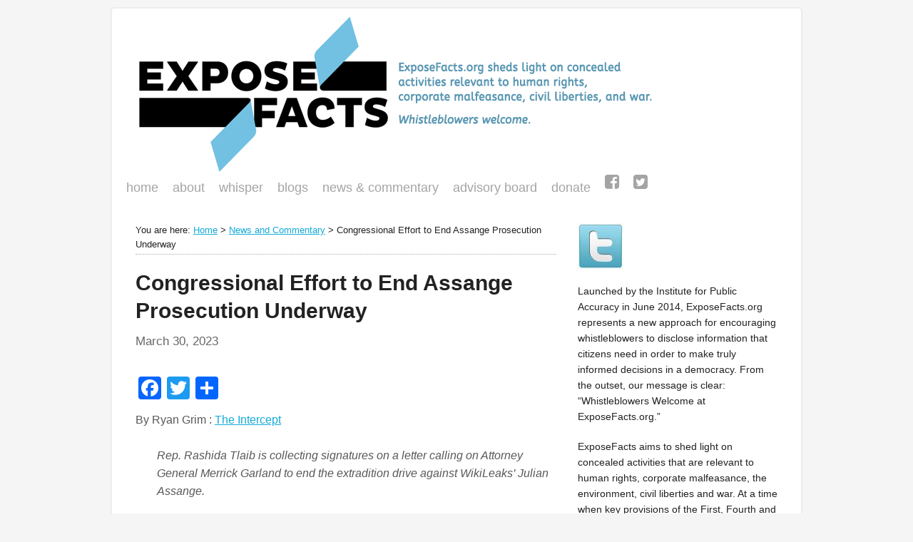

--- FILE ---
content_type: text/html; charset=UTF-8
request_url: https://exposefacts.org/congressional-effort-to-end-assange-prosecution-underway/
body_size: 11526
content:
<!DOCTYPE html PUBLIC "-//W3C//DTD XHTML 1.0 Transitional//EN" "http://www.w3.org/TR/xhtml1/DTD/xhtml1-transitional.dtd">
<html xmlns="http://www.w3.org/1999/xhtml" lang="en-US" xml:lang="en-US">
<head profile="http://gmpg.org/xfn/11">
<meta http-equiv="Content-Type" content="text/html; charset=UTF-8" />
<title>Congressional Effort to End Assange Prosecution Underway</title><meta name="robots" content="noodp,noydir" />
<meta name="viewport" content="width=device-width, initial-scale=1.0"/><link rel="alternate" type="application/rss+xml" title="ExposeFacts &raquo; Feed" href="https://exposefacts.org/feed/" />
<link rel="alternate" type="application/rss+xml" title="ExposeFacts &raquo; Comments Feed" href="https://exposefacts.org/comments/feed/" />
<link rel="canonical" href="https://exposefacts.org/congressional-effort-to-end-assange-prosecution-underway/" />
		<script type="text/javascript">
			window._wpemojiSettings = {"baseUrl":"https:\/\/s.w.org\/images\/core\/emoji\/72x72\/","ext":".png","source":{"concatemoji":"https:\/\/exposefacts.org\/wp-includes\/js\/wp-emoji-release.min.js?ver=4.4.34"}};
			!function(e,n,t){var a;function i(e){var t=n.createElement("canvas"),a=t.getContext&&t.getContext("2d"),i=String.fromCharCode;return!(!a||!a.fillText)&&(a.textBaseline="top",a.font="600 32px Arial","flag"===e?(a.fillText(i(55356,56806,55356,56826),0,0),3e3<t.toDataURL().length):"diversity"===e?(a.fillText(i(55356,57221),0,0),t=a.getImageData(16,16,1,1).data,a.fillText(i(55356,57221,55356,57343),0,0),(t=a.getImageData(16,16,1,1).data)[0],t[1],t[2],t[3],!0):("simple"===e?a.fillText(i(55357,56835),0,0):a.fillText(i(55356,57135),0,0),0!==a.getImageData(16,16,1,1).data[0]))}function o(e){var t=n.createElement("script");t.src=e,t.type="text/javascript",n.getElementsByTagName("head")[0].appendChild(t)}t.supports={simple:i("simple"),flag:i("flag"),unicode8:i("unicode8"),diversity:i("diversity")},t.DOMReady=!1,t.readyCallback=function(){t.DOMReady=!0},t.supports.simple&&t.supports.flag&&t.supports.unicode8&&t.supports.diversity||(a=function(){t.readyCallback()},n.addEventListener?(n.addEventListener("DOMContentLoaded",a,!1),e.addEventListener("load",a,!1)):(e.attachEvent("onload",a),n.attachEvent("onreadystatechange",function(){"complete"===n.readyState&&t.readyCallback()})),(a=t.source||{}).concatemoji?o(a.concatemoji):a.wpemoji&&a.twemoji&&(o(a.twemoji),o(a.wpemoji)))}(window,document,window._wpemojiSettings);
		</script>
		<style type="text/css">
img.wp-smiley,
img.emoji {
	display: inline !important;
	border: none !important;
	box-shadow: none !important;
	height: 1em !important;
	width: 1em !important;
	margin: 0 .07em !important;
	vertical-align: -0.1em !important;
	background: none !important;
	padding: 0 !important;
}
</style>
<link rel='stylesheet' id='otw_grid_manager-css'  href='https://exposefacts.org/wp-content/plugins/widgetize-pages-light/include/otw_components/otw_grid_manager_light/css/otw-grid.css?ver=1.1' type='text/css' media='all' />
<link rel='stylesheet' id='prose-theme-css'  href='https://exposefacts.org/wp-content/themes/prose/style.css?ver=1.5.2' type='text/css' media='all' />
<link rel='stylesheet' id='dashicons-css'  href='https://exposefacts.org/wp-includes/css/dashicons.min.css?ver=4.4.34' type='text/css' media='all' />
<link rel='stylesheet' id='font-awesome-css'  href='https://exposefacts.org/wp-content/plugins/menu-icons/vendor/codeinwp/icon-picker/css/types/font-awesome.min.css?ver=4.7.0' type='text/css' media='all' />
<link rel='stylesheet' id='menu-icons-extra-css'  href='https://exposefacts.org/wp-content/plugins/menu-icons/css/extra.min.css?ver=0.12.9' type='text/css' media='all' />
<link rel='stylesheet' id='prose_settings_stylesheet-css'  href='https://exposefacts.org/wp-content/uploads/prose/settings.css?ver=1420585697' type='text/css' media='all' />
<link rel='stylesheet' id='prose_custom_stylesheet-css'  href='https://exposefacts.org/wp-content/uploads/prose/custom.css?ver=1420585697' type='text/css' media='all' />
<link rel='stylesheet' id='addtoany-css'  href='https://exposefacts.org/wp-content/plugins/add-to-any/addtoany.min.css?ver=1.15' type='text/css' media='all' />
<link rel='stylesheet' id='jetpack_css-css'  href='https://exposefacts.org/wp-content/plugins/jetpack/css/jetpack.css?ver=3.9.10' type='text/css' media='all' />
<script type='text/javascript' src='https://exposefacts.org/wp-includes/js/jquery/jquery.js?ver=1.11.3'></script>
<script type='text/javascript' src='https://exposefacts.org/wp-includes/js/jquery/jquery-migrate.min.js?ver=1.2.1'></script>
<script type='text/javascript' src='https://exposefacts.org/wp-content/plugins/add-to-any/addtoany.min.js?ver=1.1'></script>
<link rel='https://api.w.org/' href='https://exposefacts.org/wp-json/' />
<link rel="EditURI" type="application/rsd+xml" title="RSD" href="https://exposefacts.org/xmlrpc.php?rsd" />
<link rel="alternate" type="application/json+oembed" href="https://exposefacts.org/wp-json/oembed/1.0/embed?url=https%3A%2F%2Fexposefacts.org%2Fcongressional-effort-to-end-assange-prosecution-underway%2F" />
<link rel="alternate" type="text/xml+oembed" href="https://exposefacts.org/wp-json/oembed/1.0/embed?url=https%3A%2F%2Fexposefacts.org%2Fcongressional-effort-to-end-assange-prosecution-underway%2F&#038;format=xml" />

<script data-cfasync="false">
window.a2a_config=window.a2a_config||{};a2a_config.callbacks=[];a2a_config.overlays=[];a2a_config.templates={};
(function(d,s,a,b){a=d.createElement(s);b=d.getElementsByTagName(s)[0];a.async=1;a.src="https://static.addtoany.com/menu/page.js";b.parentNode.insertBefore(a,b);})(document,"script");
</script>
<link rel="apple-touch-icon" sizes="57x57" href="/wp-content/uploads/fbrfg/apple-touch-icon-57x57.png">
<link rel="apple-touch-icon" sizes="60x60" href="/wp-content/uploads/fbrfg/apple-touch-icon-60x60.png">
<link rel="apple-touch-icon" sizes="72x72" href="/wp-content/uploads/fbrfg/apple-touch-icon-72x72.png">
<link rel="apple-touch-icon" sizes="76x76" href="/wp-content/uploads/fbrfg/apple-touch-icon-76x76.png">
<link rel="apple-touch-icon" sizes="114x114" href="/wp-content/uploads/fbrfg/apple-touch-icon-114x114.png">
<link rel="apple-touch-icon" sizes="120x120" href="/wp-content/uploads/fbrfg/apple-touch-icon-120x120.png">
<link rel="apple-touch-icon" sizes="144x144" href="/wp-content/uploads/fbrfg/apple-touch-icon-144x144.png">
<link rel="apple-touch-icon" sizes="152x152" href="/wp-content/uploads/fbrfg/apple-touch-icon-152x152.png">
<link rel="apple-touch-icon" sizes="180x180" href="/wp-content/uploads/fbrfg/apple-touch-icon-180x180.png">
<link rel="icon" type="image/png" href="/wp-content/uploads/fbrfg/favicon-32x32.png" sizes="32x32">
<link rel="icon" type="image/png" href="/wp-content/uploads/fbrfg/android-chrome-192x192.png" sizes="192x192">
<link rel="icon" type="image/png" href="/wp-content/uploads/fbrfg/favicon-96x96.png" sizes="96x96">
<link rel="icon" type="image/png" href="/wp-content/uploads/fbrfg/favicon-16x16.png" sizes="16x16">
<link rel="manifest" href="/wp-content/uploads/fbrfg/manifest.json">
<link rel="shortcut icon" href="/wp-content/uploads/fbrfg/favicon.ico">
<meta name="msapplication-TileColor" content="#da532c">
<meta name="msapplication-TileImage" content="/wp-content/uploads/fbrfg/mstile-144x144.png">
<meta name="msapplication-config" content="/wp-content/uploads/fbrfg/browserconfig.xml">
<meta name="theme-color" content="#ffffff"><style type='text/css'>img#wpstats{display:none}</style><link rel="pingback" href="https://exposefacts.org/xmlrpc.php" />
<link href='https://exposefacts.org/fonts/ABeeZee-Italic.otf' rel='stylesheet' type='text/css'>
<link href='https://exposefacts.org/fonts/ABeeZee-Regular.otf' rel='stylesheet' type='text/css'>
<style type="text/css">#header { background: url(https://exposefacts.org/wp-content/uploads/2014/08/expose-facts-headerv3.png) no-repeat !important; }</style>

<!-- Jetpack Open Graph Tags -->
<meta property="og:type" content="article" />
<meta property="og:title" content="Congressional Effort to End Assange Prosecution Underway" />
<meta property="og:url" content="https://exposefacts.org/congressional-effort-to-end-assange-prosecution-underway/" />
<meta property="og:description" content="By Ryan Grim : The Intercept

Rep. Rashida Tlaib is collecting signatures on a letter calling on Attorney General Merrick Garland to end the extradition drive against WikiLeaks’ Julian Assange." />
<meta property="article:published_time" content="2023-03-30T22:56:47+00:00" />
<meta property="article:modified_time" content="2023-04-03T23:02:15+00:00" />
<meta property="og:site_name" content="ExposeFacts" />
<meta property="og:image" content="https://s0.wp.com/i/blank.jpg" />
<meta property="og:locale" content="en_US" />
<meta name="twitter:card" content="summary" />

<style id="custom-css-css">.post{margin:0 0 20px}body.postid-1145 .post-info{display:none}body.postid-1145 .ef-byline{display:none}.category-special-coverage .post-1145 .post-info{display:none}.category-special-coverage .post-1145 .ef-byline{display:none}.category-special-coverage .post-1145 .entry-title{display:none}.category-blog .post-1145 .post-info{display:none}.category-blog .post-1145 .ef-byline{display:none}.category-blog .post-1145 .entry-title{display:none}.otw-widget-1 .post-1145{display:none}</style>
</head>
<body class="single single-post postid-2113 single-format-standard custom-header header-image header-full-width content-sidebar"><div id="wrap"><div id="header"><div class="wrap"><div id="title-area"><p id="title"><a href="https://exposefacts.org/">ExposeFacts</a></p><p id="description">For Whistleblowers, Journalism and Democracy</p></div></div></div><div id="subnav"><div class="wrap"><ul id="menu-main-exposefacts-menu" class="menu genesis-nav-menu menu-secondary js-superfish"><li id="menu-item-26" class="menu-item menu-item-type-custom menu-item-object-custom menu-item-home menu-item-26"><a href="https://exposefacts.org">Home</a></li>
<li id="menu-item-86" class="menu-item menu-item-type-post_type menu-item-object-page menu-item-86"><a href="https://exposefacts.org/about-exposefacts/">About</a></li>
<li id="menu-item-1175" class="menu-item menu-item-type-custom menu-item-object-custom menu-item-1175"><a href="https://whisper.exposefacts.org/">WHISPeR</a></li>
<li id="menu-item-401" class="menu-item menu-item-type-taxonomy menu-item-object-category menu-item-has-children menu-item-401"><a href="https://exposefacts.org/blog/">Blogs</a>
<ul class="sub-menu">
	<li id="menu-item-1037" class="menu-item menu-item-type-taxonomy menu-item-object-category menu-item-1037"><a title="John Hanrahan&#8217;s blog" href="https://exposefacts.org/blog/right-to-know-john-hanrahan/">Right to Know &#8211; John Hanrahan</a></li>
	<li id="menu-item-225" class="menu-item menu-item-type-taxonomy menu-item-object-category menu-item-225"><a title="Marcy Wheeler reporting for ExposeFacts" href="https://exposefacts.org/blog/right-to-know/">Marcy Wheeler</a></li>
	<li id="menu-item-657" class="menu-item menu-item-type-taxonomy menu-item-object-category menu-item-657"><a href="https://exposefacts.org/blog/analysis/">Analysis</a></li>
	<li id="menu-item-402" class="menu-item menu-item-type-taxonomy menu-item-object-category menu-item-402"><a title="Reporting on the Jeffrey Sterling trial and the CIA&#8217;s Operation Merlin" href="https://exposefacts.org/blog/special-coverage/">Special Coverage</a></li>
</ul>
</li>
<li id="menu-item-1267" class="menu-item menu-item-type-taxonomy menu-item-object-category current-post-ancestor current-menu-parent current-post-parent menu-item-1267"><a href="https://exposefacts.org/news-commentary/">News &#038; Commentary</a></li>
<li id="menu-item-24" class="menu-item menu-item-type-post_type menu-item-object-page menu-item-24"><a href="https://exposefacts.org/advisory-board/">Advisory Board</a></li>
<li id="menu-item-1032" class="menu-item menu-item-type-post_type menu-item-object-page menu-item-has-children menu-item-1032"><a href="https://exposefacts.org/donate/">Donate</a>
<ul class="sub-menu">
	<li id="menu-item-37" class="menu-item menu-item-type-custom menu-item-object-custom menu-item-37"><a href="https://donatenow.networkforgood.org/exposefacts">Donate to ExposeFacts</a></li>
	<li id="menu-item-1033" class="menu-item menu-item-type-custom menu-item-object-custom menu-item-1033"><a href="https://whisper.networkforgood.com/">Donate to WHISPeR</a></li>
</ul>
</li>
<li id="menu-item-1560" class="menu-item menu-item-type-custom menu-item-object-custom menu-item-1560"><a href="https://www.facebook.com/exposefacts/"><i class="_mi fa fa-facebook-square" aria-hidden="true" style="font-size:1.3em;vertical-align:sub;"></i><span class="visuallyhidden">FB</span></a></li>
<li id="menu-item-1561" class="menu-item menu-item-type-custom menu-item-object-custom menu-item-1561"><a href="https://twitter.com/xposefacts"><i class="_mi fa fa-twitter-square" aria-hidden="true" style="font-size:1.3em;vertical-align:sub;"></i><span class="visuallyhidden">TW</span></a></li>
</ul></div></div><div id="inner"><div id="content-sidebar-wrap"><div id="content" class="hfeed"><div class="breadcrumb">You are here:&nbsp;<a href="https://exposefacts.org/"><span>Home</span></a> &gt; <a href="https://exposefacts.org/news-commentary/"><span>News and Commentary</span></a> &gt; Congressional Effort to End Assange Prosecution Underway</div><div class="post-2113 post type-post status-publish format-standard hentry category-news-commentary entry gs-1 gs-odd gs-even gs-featured-content-entry"><h1 class="entry-title">Congressional Effort to End Assange Prosecution Underway</h1> 
<div class="post-info"><span class="date published time" title="2023-03-30T22:56:47+00:00">March 30, 2023</span>  </div><div class="entry-content"><div class="addtoany_share_save_container addtoany_content addtoany_content_top"><div class="a2a_kit a2a_kit_size_32 addtoany_list" data-a2a-url="https://exposefacts.org/congressional-effort-to-end-assange-prosecution-underway/" data-a2a-title="Congressional Effort to End Assange Prosecution Underway"><a class="a2a_button_facebook" href="https://www.addtoany.com/add_to/facebook?linkurl=https%3A%2F%2Fexposefacts.org%2Fcongressional-effort-to-end-assange-prosecution-underway%2F&amp;linkname=Congressional%20Effort%20to%20End%20Assange%20Prosecution%20Underway" title="Facebook" rel="nofollow noopener" target="_blank"></a><a class="a2a_button_twitter" href="https://www.addtoany.com/add_to/twitter?linkurl=https%3A%2F%2Fexposefacts.org%2Fcongressional-effort-to-end-assange-prosecution-underway%2F&amp;linkname=Congressional%20Effort%20to%20End%20Assange%20Prosecution%20Underway" title="Twitter" rel="nofollow noopener" target="_blank"></a><a class="a2a_dd addtoany_share_save addtoany_share" href="https://www.addtoany.com/share"></a></div></div><p>By <span data-reactid="159">Ryan Grim</span> : <a href="https://theintercept.com/2023/03/30/julian-assange-congress-rashida-tlaib/" target="_blank">The Intercept</a></p>
<p style="padding-left: 30px;" data-reactid="147"><em>Rep. Rashida Tlaib is collecting signatures on a letter calling on Attorney General Merrick Garland to end the extradition drive against WikiLeaks’ Julian Assange.</em></p>
<div data-reactid="184">
<p><u>Rep. Rashida Tlaib,</u> D-Mich., is circulating a letter among her House colleagues that calls on the Department of Justice to drop charges against Julian Assange and end its effort to extradite him from his detention in Belmarsh prison in the United Kingdom.</p>
<p>The letter, a copy of which was obtained by The Intercept, is still in the signature-gathering phase and has yet to be sent to Attorney General Merrick Garland.</p>
<p>The Justice Department has charged Assange, the publisher of WikiLeaks, <a href="https://www.youtube.com/watch?v=Zt6ig5mMepk">for publishing classified information</a>. The Obama administration had previously decided not to prosecute Assange, concerned with what was dubbed internally as the “New York Times problem.” The Times had partnered with Assange when it came to publishing classified information and itself routinely publishes classified information. Publishing classified information is a violation of the Espionage Act, though it has never been challenged in the Supreme Court, and constitutional experts broadly consider that element of the law to be <a href="https://theintercept.com/2019/06/04/the-prosecution-of-julian-assange-is-an-attack-on-our-freedom-of-speech/">unconstitutional</a>.</p>
<p>“The Espionage Act, as it’s written, has always been applicable to such a broad range of discussion of important matters, many of which have been wrongly kept secret for a long time, that it should be regarded as unconstitutional,” <a href="https://theintercept.com/2021/03/26/deconstructed-ellsberg-biden-whistleblowers/">explained Daniel Ellsberg</a>, the famed civil liberties advocate who leaked the Pentagon Papers.</p>
<p>The Obama administration could not find a way to charge Assange without also implicating standard journalistic practices. The Trump administration, <a href="https://theintercept.com/2022/08/16/trump-espionage-act-classified-documents/">unburdened by such concerns around press freedom</a>, pushed ahead with the indictment and extradition request. The Biden administration, driven by the zealous <a href="https://theintercept.com/2021/07/17/julian-assange-extradition-gordon-kromberg/">prosecutor Gordon Kromberg</a>, has aggressively pursued Trump’s prosecution. Assange won a reprieve from extradition in a lower British court but lost at the High Court. He is appealing there as well <a href="https://www.reuters.com/world/julian-assange-appeals-european-court-over-us-extradition-2022-12-02/">as to the European Court of Human Rights</a>. Assange’s brother, Gabriel Shipton, who has been campaigning globally for his release, said that Assange’s mental and physical health have deteriorated in the face of the conditions he faces at Belmarsh.</p>
<p>Tlaib, in working to build support, urged her colleagues to <a href="https://theintercept.com/2019/04/11/the-u-s-governments-indictment-of-julian-assange-poses-grave-threats-to-press-freedoms/">put their differences with Assange the individual aside</a> and defend the principle of the free press, enshrined in the Constitution. “I know many of us have very strong feelings about Mr. Assange, but what we think of him and his actions is really besides the point here,” she wrote to her colleagues in early March. “The fact of the matter is that the [way] in which Mr. Assange is being prosecuted under the notoriously undemocratic Espionage Act seriously undermines freedom of the press and the First Amendment.”</p>
<div data-reactid="190">
<p>Tlaib noted that the Times, The Guardian, El País, Le Monde, and Der Spiegel had put out a joint statement condemning the charges, and alluded to the same problem that gave the Obama administration pause. “The prosecution of Mr. Assange, if successful, not only sets a legal precedent whereby journalists or publishers can be prosecuted, but a political one as well,” she wrote. “In the future, the New York Times or Washington Post could be prosecuted when they publish important stories based on classified information. Or, just as dangerous, they may refrain from publishing such stories for fear of prosecution.”</p>
<p>So far, the letter has collected signatures from Democratic Reps. Jamaal Bowman, Ilhan Omar, and Cori Bush. Rep. Ro Khanna said he had yet to see the letter but added that he has previously said Assange should not be prosecuted because the charges are over-broad and a <a href="https://theintercept.com/2020/03/05/espionage-act-amend-wyden-khanna-press-freedom/">threat to press freedom</a>. Rep. Pramila Jayapal is not listed as a signee but<a href="https://twitter.com/ryangrim/status/1636471063927291909"> told a Seattle audience</a> recently she believes the charges should be dropped. A spokesperson for Rep. Alexandria Ocasio-Cortez said that she intends to sign before the letter closes.</p>
<p>Chip Gibbons, policy director for Defending Rights &amp; Dissent, said that the relative silence from Congress on the Assange prosecution has undermined U.S. claims to be defending democracy abroad. “In spite of the rhetoric about opposing authoritarianism and defending democracy and press freedom, we really haven’t seen a comparable outcry from Congress — until now,” said Gibbons, whose organization <a href="https://rightsanddissent.salsalabs.org/assange-congressional-letter/index.html">has launched a petition </a>calling on the Justice Department to drop charges. “Rep. Tlaib’s letter isn’t just a breath of fresh air, it’s extremely important for members of Congress to be raising their voices on this, especially those from the same party of the current administration, at this critical juncture in a case that will determine the future of press freedom in the United States.”</p>
<p>A significant number of Democrats continue to hold a hostile view of Assange, accusing him of publishing material that was purloined by Russian agents from the inbox of Hillary Clinton campaign chair John Podesta. The indictment, however, relates to his publication of government secrets leaked by Chelsea Manning more than a decade ago. “In July 2010, WikiLeaks published approximately 75,000 significant activity reports related to the war in Afghanistan, classified up to the SECRET level, illegally provided to WikiLeaks by Manning,” the indictment reads. “In November 2010, WikiLeaks started publishing redacted versions of U.S. State Department cables, classified up to the SECRET level, illegally provided to WikiLeaks by Manning.”</p>
<p>The U.S. government has made the general claim that Assange’s publication of classified information put sources and allies of the U.S. in harm’s way, though the government has been unable to provide any example of that. Meanwhile, the U.S. government itself has left thousands of Afghan civilians, who collaborated with the U.S., to their fates after the withdrawal from Afghanistan, raising questions about the sincerity of their lamentations over the security of those who work with the U.S.</p>
<p>The word “publish” appears more than two dozen times <a href="https://www.justice.gov/opa/press-release/file/1289641/download">in the superseding indictment </a>of Assange, in which he is accused of “having unauthorized possession of significant activity reports, classified up to the SECRET level [and] publishing them and causing them to be published on the Internet.”</p>
<p>The full letter is below.</p>
<p><em>Dear Colleague:</em></p>
<p><em>I’d like to invite you to join me in writing the Dept. of Justice to call on them to drop the Trump-era charges against Australian publisher Julian Assange. </em></p>
<p><em>I know many of us have very strong feelings about Mr. Assange, but what we think of him and his actions is really besides the point here. The fact of the matter is that the in which Mr. Assange is being prosecuted under the notoriously undemocratic Espionage Act seriously undermines freedom of the press and the First Amendment. </em></p>
<p><em>Defendants charged under the Espionage Act are effectively incapable of defending themselves and often are not allowed access to all the evidence being brought against them, or even to testify to the motivation behind their actions. The information that Mr. Assange worked with major media outlets like the New York Times and the Guardian to publish primarily came from the documents leaked by whistleblower Chelsea Manning. These documents exposed a number of extremely serious government abuses including torture, war crimes, and illegal mass surveillance.</em></p>
<p><em>Mr. Assange’s prosecution marks the first time in US history that the Espionage Act has been used to indict a publisher of truthful information. The prosecution of Mr. Assange, if successful, not only sets a legal precedent whereby journalists or publishers can be prosecuted, but a political one as well. In the future, the New York Times or Washington Post could be prosecuted when they publish important stories based on classified information. Or, just as dangerous, they may refrain from publishing such stories for fear of prosecution.</em></p>
<p><em>The New York Times, The Guardian, El Pais, Le Monde, and Der Spiegel have taken the extraordinary step of publishing a joint statement in opposition to the indictment, warning that it “sets a dangerous precedent, and threatens to undermine America’s First Amendment and the freedom of the press.” They are joined in their opposition to Mr. Assange’s prosecution by groups like the ACLU, Human Rights Watch, Amnesty International, Reporters Without Borders and the Committee to Protect Journalists. Numerous foreign leaders have also expressed their concern and opposition, including Australian PM Albanese, Mexican President AMLO, Brazilian President Lula da Silva, and parliamentarians from numerous countries including the UK, Germany, Brazil, and Australia.</em></p>
<p><em>If you have any questions or would like to sign on to this letter, please contact Rep. Tlaib’s Policy Advisor… Thank you for your partnership in defending the freedom of the press and the First Amendment.</em></p>
<p><em>Sincerely,</em></p>
<p><em>Rashida Tlaib<br />
</em><em>Member of Congress</em></p>
<p>&nbsp;</p>
<p><em>Dear Attorney General Merrick Garland,</em></p>
<p><em>We write you today to call on you to uphold the First Amendment’s protections for the freedom of the press by dropping the criminal charges against Australian publisher Julian Assange and withdrawing the American extradition request currently pending with the British government.</em></p>
<p><em>Press freedom, civil liberty, and human rights groups have been emphatic that the charges against Mr. Assange pose a grave and unprecedented threat to everyday, constitutionally protected journalistic activity, and that a conviction would represent a landmark setback for the First Amendment. Major media outlets are in agreement: The New York Times, The Guardian, El Pais, Le Monde, and Der Spiegel have taken the extraordinary step of publishing a joint statement in opposition to the indictment, warning that it “sets a dangerous precedent, and threatens to undermine America’s First Amendment and the freedom of the press.”</em></p>
<p><em>The ACLU, Amnesty International, Reporters Without Borders, the Committee to Protect Journalists, Defending Rights and Dissent, and Human Rights Watch, among others, have written to you three times to express these concerns. In one such letter they wrote:</em></p>
<p><em>“The indictment of Mr. Assange threatens press freedom because much of the conduct described in the indictment is conduct that journalists engage in routinely—and that they must engage in in order to do the work the public needs them to do. Journalists at major news publications regularly speak with sources, ask for clarification or more documentation, and receive and publish documents the government considers secret. In our view, such a precedent in this case could effectively criminalize these common journalistic practices.”</em></p>
<p><em>The prosecution of Julian Assange for carrying out journalistic activities greatly diminishes America’s credibility as a defender of these values, undermining the United States’ moral standing on the world stage, and effectively granting cover to authoritarian governments who can (and do) point to Assange’s prosecution to reject evidence-based criticisms of their human rights records and as a precedent that justifies the criminalization of reporting on their activities. Leaders of democracies, major international bodies, and parliamentarians around the globe stand opposed to the prosecution of Assange. Former United Nations Special Rapporteur on Torture Nils Melzer and the Council of Europe’s Commissioner for Human Rights Dunja Mijatovic have both opposed the extradition. Australian Prime Minister Anthony Albanese has called on the U.S. government to end its pursuit of Assange. Leaders of nearly every major Latin American nation, including Mexican President Andrés Manuel López Obrador, Brazilian President Luiz Inácio Lula da Silva, and Argentinian President Alberto Fernández have called for the charges to be dropped. Parliamentarians from around the world, including the United Kingdom, Germany, and Australia, have all called for Assange not to be extradited to the U.S.</em></p>
<p><em>This global outcry against the U.S. government’s prosecution of Mr. Assange has highlighted conflicts between America’s stated values of press freedom and its pursuit of Mr. Assange. The Guardian wrote “The US has this week proclaimed itself the beacon of democracy in an increasingly authoritarian world. If Mr. Biden is serious about protecting the ability of the media to hold governments accountable, he should begin by dropping the charges brought against Mr. Assange.” Similarly, the Sydney Morning Herald editorial board stated, “At a time when US President Joe Biden has just held a summit for democracy, it seems contradictory to go to such lengths to win a case that, if it succeeds, will limit freedom of speech.”</em></p>
<p><em>As Attorney General, you have rightly championed freedom of the press and the rule of law in the United States and around the world. Just this past October the Justice Department under your leadership made changes to news media policy guidelines that generally prevent federal prosecutors from using subpoenas or other investigative tools against journalists who possess and publish classified information used in news gathering. We are grateful for these pro-press freedom revisions, and feel strongly that dropping the Justice Department’s indictment against Mr. Assange and halting all efforts to extradite him to the U.S. is in line with these new policies.</em></p>
<p><em>Julian Assange faces 17 charges under the Espionage Act and one charge for conspiracy to commit computer intrusion.  The Espionage Act charges stem from Mr. Assange’s role in publishing information about the U.S. State Department, Guantanamo Bay, and wars in Iraq and Afghanistan. Much of this information was published by mainstream newspapers, such as the New York Times and Washington Post, who often worked with Mr. Assange and WikiLeaks directly in doing so. Based on the legal logic of this indictment, any of those newspapers could be prosecuted for engaging in these reporting activities. In fact, because what Mr. Assange is accused of doing is legally indistinguishable from what papers like the New York Times do, the Obama administration rightfully declined to bring these charges. The Trump Administration, which brought these charges against Assange, was notably less concerned with press freedom.</em></p>
<p><em>The prosecution of Mr. Assange marks the first time in U.S. history that a publisher of truthful information has been indicted under the Espionage Act. The prosecution of Mr. Assange, if successful, not only sets a legal precedent whereby journalists or publishers can be prosecuted, but a political one as well. In the future the New York Times or Washington Post could be prosecuted when they publish important stories based on classified information. Or, just as dangerous for democracy, they may refrain from publishing such stories for fear of prosecution.</em></p>
<p><em>Mr. Assange has been detained on remand in London for more than three years, as he awaits the outcome of extradition proceedings against him. In 2021, a U.K. District Judge ruled against extraditing Mr. Assange to the United States on the grounds that doing so would put him at undue risk of suicide. The U.K.’s High Court overturned that decision after accepting U.S. assurances regarding the prospective treatment Mr. Assange would receive in prison. Neither ruling adequately addresses the threat the charges against Mr. Assange pose to press freedom. The U.S. Department of Justice can halt these harmful proceedings at any moment by simply dropping the charges against Mr. Assange.</em></p>
<p><em>We appreciate your attention to this urgent issue. Every day that the prosecution of Julian Assange continues is another day that our own government needlessly undermines our own moral authority abroad and rolls back the freedom of the press under the First Amendment at home. We urge you to immediately drop these Trump-era charges against Mr. Assange and halt this dangerous prosecution.</em></p>
<p><em>Sincerely,</em><br />
<em>Members of Congress</em></p>
<p><em>CC: British Embassy; Australian Embassy</em></p>
</div>
</div>
<p><a href="https://theintercept.com/2023/03/30/julian-assange-congress-rashida-tlaib/" target="_blank">https://theintercept.com/2023/03/30/julian-assange-congress-rashida-tlaib/</a></p>
 <!--<rdf:RDF xmlns:rdf="http://www.w3.org/1999/02/22-rdf-syntax-ns#"
			xmlns:dc="http://purl.org/dc/elements/1.1/"
			xmlns:trackback="http://madskills.com/public/xml/rss/module/trackback/">
		<rdf:Description rdf:about="https://exposefacts.org/congressional-effort-to-end-assange-prosecution-underway/"
    dc:identifier="https://exposefacts.org/congressional-effort-to-end-assange-prosecution-underway/"
    dc:title="Congressional Effort to End Assange Prosecution Underway"
    trackback:ping="https://exposefacts.org/congressional-effort-to-end-assange-prosecution-underway/trackback/" />
</rdf:RDF>-->
</div></div></div><div id="sidebar" class="sidebar widget-area"><div id="text-2" class="widget widget_text"><div class="widget-wrap">			<div class="textwidget"><p><a href="https://twitter.com/xposefacts" target="_blank"><img class="noborder" src="https://exposefacts.org/wp-content/uploads/2014/06/twitter.jpg" border="0"></a></p>
<p>Launched by the Institute for Public Accuracy in June 2014, ExposeFacts.org represents a new approach for encouraging whistleblowers to disclose information that citizens need in order to make truly informed decisions in a democracy. From the outset, our message is clear: “Whistleblowers Welcome at ExposeFacts.org.”</p>
<p>ExposeFacts aims to shed light on concealed activities that are relevant to human rights, corporate malfeasance, the environment, civil liberties and war. At a time when key provisions of the First, Fourth and Fifth Amendments are under assault, we are standing up for a free press, privacy, transparency and due process as we seek to reveal official information—whether governmental or corporate—that the public has a right to know. <a href="https://exposefacts.org/about-exposefacts/">More information</a></p>
</div>
		</div></div>
</div></div></div></div><div id="footer" class="footer"><div class="wrap"><div class="gototop" align="right"><p><a href="#wrap" rel="nofollow">Return to top of page</a></p></div><div class="creds"><p><strong>Institute for Public Accuracy</strong><br>
1714 Franklin Street #100-133<br>Oakland, CA 94612<br><a href="mailto:info@exposefacts.org">info@exposefacts.org</a> <br> [Please note: not secure communication] <br><br>Site by <a href="http://redkitten.com" target="blank">redkitten.com</a> & <a href="http://nigelparry.net" target="_blank">nigelparry.net</a></p></div></div></div>	<div style="display:none">
	</div>
<script type='text/javascript' src='https://s0.wp.com/wp-content/js/devicepx-jetpack.js?ver=202604'></script>
<script type='text/javascript' src='https://exposefacts.org/wp-includes/js/hoverIntent.min.js?ver=1.8.1'></script>
<script type='text/javascript' src='https://exposefacts.org/wp-content/themes/genesis/lib/js/menu/superfish.min.js?ver=1.7.5'></script>
<script type='text/javascript' src='https://exposefacts.org/wp-content/themes/genesis/lib/js/menu/superfish.args.min.js?ver=2.2.7'></script>
<script type='text/javascript' src='https://exposefacts.org/wp-content/themes/genesis/lib/js/menu/superfish.compat.min.js?ver=2.2.7'></script>
<script type='text/javascript' src='https://exposefacts.org/wp-includes/js/wp-embed.min.js?ver=4.4.34'></script>
<script type='text/javascript' src='https://stats.wp.com/e-202604.js' async defer></script>
<script type='text/javascript'>
	_stq = window._stq || [];
	_stq.push([ 'view', {v:'ext',j:'1:3.9.10',blog:'88305926',post:'2113',tz:'0',srv:'exposefacts.org'} ]);
	_stq.push([ 'clickTrackerInit', '88305926', '2113' ]);
</script>
</body>
</html>


--- FILE ---
content_type: text/css
request_url: https://exposefacts.org/wp-content/themes/prose/style.css?ver=1.5.2
body_size: 4577
content:
/*
	Theme Name: Prose
	Theme URI: http://www.studiopress.com/themes/prose
	Description: Prose is a two or three column child theme created for the Genesis Framework.
	Author: StudioPress
	Author URI: http://www.studiopress.com/
	
	Version: 1.5.2
	
	Template: genesis
	Template Version: 1.8
	
	License: GNU General Public License v2.0 (or later)
	License URI: http://www.opensource.org/licenses/gpl-license.php
*/

/*
 WARNING: DO NOT edit this file under any circumstances.
 Please do all CSS modifications via the Custom Code admin menu.
*/


/* Body
------------------------------------------------------------ */

body,
p,
select,
textarea {
	color: #222;
	font-family: "Palatino Linotype", "Book Antiqua", Palatino, serif;
	font-size: 16px;
	line-height: 1.6;
	margin: 0;
	padding: 0;
	text-decoration: none;
}

body {
	background: #f5f5f5;
	margin: 0 auto;
	width: 970px;
}

li,
ol,
ul {
	margin: 0;
	padding: 0;
}

ol li {
	list-style-type: decimal;
}

::-moz-selection {
	background-color: #333;
	color: #fff;
}

::selection {
	background-color: #333;
	color: #fff;
}


/* Hyperlinks
------------------------------------------------------------ */

a,
a:visited {
	color: #c61a1a;
	text-decoration: underline;
}

a:hover {
	color: #c61a1a;
	text-decoration: none;
}

a img {
	border: none;
}


/* Wrap
------------------------------------------------------------ */

#wrap {
	-moz-border-radius: 10px;
	-webkit-border-radius: 10px;
	background: #fff;
	border: 5px solid #ededed;
	margin: 10px auto;
	overflow: hidden;
	padding: 10px;
	position: relative;
}


/* Header
------------------------------------------------------------ */

#header {
	height: 150px;
	margin: 0 auto;
	width: 100%; 
}

#title-area {
	float: left;
	overflow: hidden;
	padding: 0;
	width: 450px;
}

#title-area #title {
	line-height: 1.6;
	margin: 0;
	padding: 30px 0 0 20px;
}

#title-area #title a,
#title-area #title a:hover {
	color: #222;
	font-family: "Palatino Linotype", "Book Antiqua", Palatino, serif;
	font-size: 36px;
	font-weight: normal;
	text-decoration: none;
}

#title-area #description {
	color: #999;
	font-size: 15px;
	font-weight: normal;
	margin: 0; 
	padding: 0 0 0 20px;
}

#header .widget-area {
	float: right;
	padding: 40px 0 0;
	width: 480px;
}

#header .widget-area p {
	margin: 0;
	padding: 0 0 5px;
}


/* Image Header - Partial Width
------------------------------------------------------------ */

.header-image #title-area,
.header-image #title-area #title,
.header-image #title-area #title a {
	display: block; 
	float: left;
	height: 150px;
	overflow: hidden;
	padding: 0;
	text-indent: -9999px;
	width: 450px;
}

.header-image #title-area #description {
	display: block;
	overflow: hidden;
}


/* Image Header - Full Width
------------------------------------------------------------ */

.header-full-width #title-area,
.header-full-width #title-area #title,
.header-full-width #title-area #title a {
	box-sizing: border-box;
	width: 100%;
}


/* Primary Navigation
------------------------------------------------------------ */

#nav {
	background: #f5f5f5;
	border: 1px solid #ddd;
	box-sizing: border-box;
	clear: both;
	color: #666;
	font-family: "Palatino Linotype", "Book Antiqua", Palatino, serif;
	font-size: 13px;
	margin: 0 auto;
	overflow: hidden;
	text-transform: uppercase;
	width: 100%;
}

#nav .wrap {
	border: 1px solid #fff;
	box-sizing: border-box;
	overflow: hidden;
	width: 100%;
}

#nav ul {
	float: left;
	list-style: none;
	margin: 0;
	padding: 0;
	width: 100%;
}

#nav ul ul {
	border: none;
}

#nav li {
	float: left;
	list-style: none;
}

#nav li a {
	color: #666;
	display: block;
	margin: 0;
	padding: 7px 10px 6px;
	position: relative;
	text-decoration: none;
}

#nav li a:active,
#nav li a:hover,
#nav .current_page_item a,
#nav .current-cat a,
#nav .current-menu-item a {
	background: #444;
	color: #fff;
}

#nav li a .sf-sub-indicator {
	display: block;
	height: 10px;
	overflow: hidden;
	position: absolute;
	right: 5px;
	text-indent: -9999px;
	top: 14px;
	width: 10px;
}

#nav li li a,
#nav li li a:link,
#nav li li a:visited {
	background: #444;
	border-right: 1px solid #fff;
	border-top: 1px solid #fff;
	color: #fff;
	margin: 0;
	padding: 7px 10px 6px;
	position: relative;
	text-transform: none;
	width: 148px; 
}

#nav li li a:active,
#nav li li a:hover {
	background: #444;
	color: #fff;
}

#nav li li a .sf-sub-indicator {
	top: 10px;
}

#nav li ul {
	height: auto;
	left: -999em;
	margin: 0;
	padding: 0;
	position: absolute;
	width: 170px;
	z-index: 9999;
}

#nav li ul a {
	width: 140px;
}

#nav li ul ul {
	margin: -34px 0 0 169px;
}

#nav li:hover ul ul,
#nav li:hover ul ul ul,
#nav li.sfHover ul ul,
#nav li.sfHover ul ul ul {
	left: -999em;
}

#nav li:hover ul,
#nav li li:hover ul,
#nav li li li:hover ul,
#nav li.sfHover ul,
#nav li li.sfHover ul,
#nav li li li.sfHover ul {
	left: auto;
}

#nav li:hover, #nav li.sfHover {
	position: static;
}


/* Primary Navigation Extras
------------------------------------------------------------ */
	
#nav li.right {
	float: right;
	margin: 0;
	padding: 7px 10px 6px;
}

#nav li.right a {
	background: none;
	border: none;
	color: #666;
	display: inline;
	font-weight: normal;
	text-decoration: none;
}

#nav li.right a:hover {
	background: none;
	color: #666;
	text-decoration: underline;
}

#nav li.rss a {
	background: url(images/rss.png) no-repeat left center;
	margin: 0 0 0 10px;
	padding: 3px 0 3px 16px;
}

#nav li.rss a:hover {
	background: url(images/rss.png) no-repeat left center;
}

#nav li.date {
	color: #666;
}

#nav li.search {
	padding: 0 5px 0;
}

#nav li.twitter a {
	background: url(images/twitter-nav.png) no-repeat left center;
	padding: 3px 0 2px 20px;
}

#nav li.twitter a:hover {
	background: url(images/twitter-nav.png) no-repeat left center;
}


/* Secondary Navigation
------------------------------------------------------------ */

#subnav {
	background: #f5f5f5;
	border: 1px solid #ddd;
	box-sizing: border-box;
	clear: both;
	color: #666;
	font-family: "Palatino Linotype", "Book Antiqua", Palatino, serif;
	font-size: 13px;
	margin: 0 auto;
	overflow: hidden;
	text-transform: uppercase;
	width: 100%;
}

#subnav .wrap {
	border: 1px solid #fff;
	box-sizing: border-box;
	overflow: hidden;
	width: 100%;
}

#subnav ul {
	float: left;
	list-style: none;
	margin: 0;
	padding: 0;
	width: 100%;
}

#subnav ul ul {
	border: none;
}

#subnav li {
	float: left;
	list-style: none;
}

#subnav li a {
	color: #666;
	display: block;
	margin: 0;
	padding: 7px 10px 6px;
	position: relative;
	text-decoration: none;
}

#subnav li a:active,
#subnav li a:hover,
#subnav .current_page_item a,
#subnav .current-cat a,
#subnav .current-menu-item {
	background: #444;
	color: #fff;
}

#subnav li a .sf-sub-indicator {
	display: block;
	height: 10px;
	overflow: hidden;
	position: absolute;
	right: 5px;
	text-indent: -9999px;
	top: 11px;
	width: 10px;
}

#subnav li li a,
#subnav li li a:link,
#subnav li li a:visited {
	background: #444;
	border-right: 1px solid #fff;
	border-top: 1px solid #fff;
	color: #fff;
	margin: 0;
	padding: 7px 10px 6px;
	position: relative;
	text-transform: none;
	width: 148px; 
}

#subnav li li a:active,
#subnav li li a:hover {
	background: #444;
	color: #fff;
}

#subnav li li a .sf-sub-indicator {
	top: 10px;
}

#subnav li ul {
	height: auto;
	left: -999em;
	padding: 0;
	position: absolute;
	width: 170px;
	z-index: 9999;
}

#subnav li ul a {
	width: 140px;
}

#subnav li ul ul {
	margin: -34px 0 0 169px;
}

#subnav li:hover ul ul,
#subnav li:hover ul ul ul,
#subnav li.sfHover ul ul,
#subnav li.sfHover ul ul ul {
	left: -999em;
}

#subnav li:hover ul,
#subnav li li:hover ul,
#subnav li li li:hover ul,
#subnav li.sfHover ul,
#subnav li li.sfHover ul,
#subnav li li li.sfHover ul {
	left: auto;
}

#subnav li:hover,
#subnav li.sfHover {
	position: static;
}


/* Inner
------------------------------------------------------------ */

#inner {
	clear: both;
	margin: 20px auto;
	width: 900px;
}


/* Breadcrumb
------------------------------------------------------------ */

.breadcrumb {
	border-bottom: 1px dotted #aaa;
	font-size: 14px;
	margin: 0 0 20px;
	padding: 0 0 3px;
}


/* Taxonomy Description
------------------------------------------------------------ */

.taxonomy-description {
	background: #f5f5f5;
	border: 1px solid #ddd;
	margin: 0 0 30px;
	padding: 10px;
}

#content .taxonomy-description p {
	margin: 0;
	padding: 0;
}


/* Content-Sidebar Wrap
------------------------------------------------------------ */

#content-sidebar-wrap {
	float: left;
	width: 730px;
}

.page-template-landing-php #content-sidebar-wrap {
	margin: 0 auto;
	float: none;
	width: 700px;
}

.content-sidebar #content-sidebar-wrap,
.sidebar-content #content-sidebar-wrap {
	width: 100%;
}

.sidebar-content-sidebar #content-sidebar-wrap,
.sidebar-sidebar-content #content-sidebar-wrap {
	float: right;
}


/* Content
------------------------------------------------------------ */

#content {
	float: left;
	padding: 10px 0 20px;
	width: 420px;
}

.sidebar-content #content,
.sidebar-sidebar-content #content {
	float: right;
}

.content-sidebar #content,
.sidebar-content #content {
	width: 590px;
}

.full-width-content #content {
	border: none;
	width: 900px;
}

.page-template-landing-php #content {
	margin: 0 auto;
	width: 680px;
}

.post {
	margin: 0 0 40px;
	overflow: hidden;
}

.page {
	border: none;
}

.single .post {
	border-bottom: none;
	margin: 0;
}

.page-template-landing-php .page {
	padding: 10px 10px 0;
}

.entry-content {
	overflow: hidden;
}

.entry-content p {
	margin: 0 0 25px;
}

blockquote {
	background: #f5f5f5;
	border: 1px solid #ddd;
	margin: 0 15px 25px;
	overflow: hidden;
	padding: 25px 25px 0;
}

p.notice {
	background: #f5f8fa;
	border: 1px solid #d7e8f0;
	margin: 0 15px 25px;
	padding: 25px;
}

.clear {
	clear: both;
}

.clear-line {
	border-bottom: 1px dotted #aaa;
	clear: both;
	margin: 0 0 25px;
}


/* Column Classes
------------------------------------------------------------ */

.five-sixths,
.four-fifths,
.four-sixths,
.one-fifth,
.one-fourth,
.one-half,
.one-sixth,
.one-third,
.three-fifths,
.three-fourths,
.three-sixths,
.two-fifths,
.two-fourths,
.two-sixths,
.two-thirds {
	float: left;
	margin: 0 0 20px;
	padding-left: 3%;
}

.one-half,
.three-sixths,
.two-fourths {
	width: 48%;
}

.one-third,
.two-sixths {
	width: 31%;
}

.four-sixths,
.two-thirds {
	width: 65%;
}

.one-fourth {
	width: 22.5%;
}

.three-fourths {
	width: 73.5%;
}

.one-fifth {
	width: 17.4%;
}

.two-fifths {
	width: 37.8%;
}

.three-fifths {
	width: 58.2%;
}

.four-fifths {
	width: 78.6%;
}

.one-sixth {
	width: 14%;
}

.five-sixths {
	width: 82%;
}

.first {
	clear: both;
	padding-left: 0;
}


/* Headlines
------------------------------------------------------------ */

h1, h2, h3, h4, h5, h6 {
	font-family: ABeeZee, sans-serif !important;
	font-style: normal;
	font-weight: bold;
	text-transform: none;
	color: #58585b;
line-height: 130%;

}

h1 {
	font-size: 30px;
	margin: 0 0 10px;
}

h2 {
	font-size: 30px;
	margin: 0 0 10px;
}

h2 a,
h2 a:visited {
	color: #14aad5 !important;
	text-decoration: none;
}

h2 a:hover {
	color: #c6eafb !important;
	text-decoration: none;
}

h3 {
	font-size: 24px;
}

h4 {
	font-size: 20px;
}

.widget-area h4 {
	border-bottom: 1px dotted #aaa;
	color: #222;
	font-family: Arial, Helvetica, sans-serif;
	font-size: 16px;
	font-weight: bold;
	margin: 0 0 10px;
	padding: 0 0 3px;
}

h5 {
	font-size: 18px;
}

h6,
.widget-area h2,
.widget-area h2 a {
	font-size: 16px;
}


/* Ordered / Unordered Lists
------------------------------------------------------------ */
	
.entry-content ol,
.entry-content ul {
	margin: 0;
	padding: 0 0 25px;
}

.archive-page ul li,
.entry-content ul li {
	list-style-type: square;
	margin: 0 0 0 30px;
	padding: 0;
}

.entry-content ol li {
	margin: 0 0 0 35px;
}

.archive-page ul ul,
.entry-content ol ol,
.entry-content ul ul {
	padding: 0;
}


/* Post Info
------------------------------------------------------------ */
	
.post-info {
	background: #f5f5f5;
	color: #666;
	font-size: 14px;
	margin: 0 0 20px;
	padding: 5px 10px;
}


/* Post Meta
------------------------------------------------------------ */
	
.post-meta {
	background: #f5f5f5;
	clear: both;
	color: #666;
	font-size: 14px;
	margin: 0 0 10px;
	padding: 5px 10px;
}


/* Author Box
------------------------------------------------------------ */
	
.author-box {
	background: #f5f5f5;
	margin: 0 0 40px;
	overflow: hidden;
	padding: 10px;
}

.author-box p {
	font-size: 14px;
}

.author-box img {
	background: #fff;
	border: 1px solid #ddd;
	float: left;
	margin: 0 10px 0 0;
	padding: 4px;
}


/* After Post
------------------------------------------------------------ */
	
.after-post {
	background: #f5f5f5;
	clear: both;
	margin: 0 0 10px;
	overflow: hidden;
	padding: 10px;
}


/* Sticky Posts
------------------------------------------------------------ */
	
#content .sticky {
	background: #f5f5f5;
	border: 1px solid #ddd;
	margin: 0 0 40px;
	padding: 10px;
}


/* Archive Page
------------------------------------------------------------ */
	
.archive-page {
	float: left;
	padding: 20px 0 0;
	width: 45%;
}


/* Post Icons
------------------------------------------------------------ */

.categories {
	background: url(images/icon-categories.png) no-repeat center left;
	padding: 0 0 0 20px;
}

.post-comments {
	background: url(images/icon-comments.png) no-repeat center left;
	margin: 0 0 0 5px;
	padding: 0 0 0 18px;
}

.tags {
	background: url(images/icon-tags.png) no-repeat center left;
	margin: 0 0 0 5px;
	padding: 0 0 0 18px;
}
	
.time {
	background: url(images/icon-time.png) no-repeat center left;
	padding: 0 0 0 18px;
}


 /* Images
------------------------------------------------------------ */

img {
	height: auto;
	max-width: 100%;
}

.avatar,
.featuredpage img,
.featuredpost img,
.post-image {
	background-color: #f5f5f5;
	border: 1px solid #ddd;
	padding: 4px;
}

.author-box .avatar {
	background-color: #fff;
	float: left;
	margin: 0 10px 0 0;
}

.post-image {
	margin: 0 10px 10px 0;
}

.comment-list li .avatar {
	background-color: #fff;
	float: right;
	margin: 5px 0 0 10px;
}

img.centered,
.aligncenter {
	display: block;
	margin: 0 auto 10px;
}

img.alignnone {
	display: inline;
	margin: 0 0 10px;
}

img.alignleft {
	display: inline;
	margin: 0 15px 10px 0;
}

img.alignright {
	display: inline;
	margin: 0 0 10px 15px;
}

.alignleft {
	float: left;
	margin: 0 15px 10px 0;
}

.alignright {
	float: right;
	margin: 0 0 10px 15px;
}

.wp-caption {
	background: #f5f5f5;
	padding: 10px;
	text-align: center;
}

p.wp-caption-text {
	font-size: 14px;
	margin: 5px 0;
}

.wp-smiley,
.wp-wink {
	border: none;
	float: none;
}

.gallery-caption {
}


/* Post Navigation
------------------------------------------------------------ */

.navigation {
	font-size: 14px;
	overflow: hidden;
	padding: 20px 0 40px;
	width: 100%;
}

#comments .navigation {
	padding: 0;
}

.navigation li {
	display: inline;
}

.navigation li a,
.navigation li.disabled,
.navigation li a:hover,
.navigation li.active a {
	background: #f5f5f5;
	color: #222;
	padding: 5px 8px;
	text-decoration: none;
}

.navigation li a:hover,
.navigation li.active a {
	background: #555;
	color: #fff;
}


/* Primary / Secondary Sidebars
------------------------------------------------------------ */

.sidebar {
	display: inline;
	float: right;
	font-size: 14px;
	padding: 10px 0 0;
	width: 280px;
}

#sidebar-alt {
	float: left;
	width: 140px;
}

.sidebar-content #sidebar,
.sidebar-sidebar-content #sidebar {
	float: left;
}

.content-sidebar-sidebar #sidebar-alt {
	float: right;
}

.sidebar p {
	font-size: inherit;
	margin: 0 0 20px;
}

.sidebar .widget {
	margin: 0 0 40px;
	padding: 0;
}

.sidebar a img {
	margin: 0;
}

.sidebar .social-profiles a img {
	margin: 5px 6px 0;
}

.widget-area ol,
.widget-area ul {
	list-style-type: none;
	margin: 0;
	padding: 0;
}

.widget-area ul li {
	background: url(images/sidebar-list.png) no-repeat top left;
 	border-bottom: 1px dotted #ddd;
	margin: 0 0 5px;
	padding: 0 0 5px 16px;
 	word-wrap: break-word;
}

#footer-widgets .widget-area ul li {
	background: url(images/footer-list.png) no-repeat top left;
}


/* Dropdowns
------------------------------------------------------------ */
	
#cat {
	background: #f5f5f5;
	border: 1px solid #ddd;
	color: #333;
	display: inline;
	font-family: "Palatino Linotype", "Book Antiqua", Palatino, serif;
	font-size: 14px;
	margin: 10px 0 0;
	padding: 3px;
	width: 100%;
}


/* Featured Page / Post
------------------------------------------------------------ */

#sidebar .featuredpage,
#sidebar .featuredpost,
#sidebar-alt .featuredpage,
#sidebar-alt .featuredpost {
	clear: both;
	margin: 0 0 15px;
	padding: 0;
}

#sidebar .featuredpage .page,
#sidebar .featuredpost .post,
#sidebar-alt .featuredpage .page,
#sidebar-alt .featuredpost .post {
	margin: 0;
	padding: 10px 10px 5px;
}


/* User Profile
------------------------------------------------------------ */

#sidebar .user-profile,
#sidebar-alt .user-profile {
	overflow: hidden;
}

#sidebar .user-profile .avatar,
#sidebar-alt .user-profile .avatar {
	background: #f5f5f5;
	border: 1px solid #ddd;
	float: left;
	margin: 0;
	padding: 4px;
}

#sidebar .user-profile .posts_link,
#sidebar-alt .user-profile .posts_link {
	margin: 0;
	padding: 0 0 0 10px;
}


/* Buttons
------------------------------------------------------------ */
	
input[type="button"],
input[type="submit"] {
	background: #444;
	border: none;
	color: #fff;
	cursor: pointer;
	font-family: "Palatino Linotype", "Book Antiqua", Palatino, serif;
	font-size: 14px;
	font-weight: normal;
	margin: 0;
	padding: 7px 7px 6px;
	text-decoration: none;
	text-transform: uppercase;
}


input:hover[type="button"],
input:hover[type="submit"] {
	background: #222;
	border: none;
}


/* Search Form
------------------------------------------------------------ */

.searchform {
	margin: 0;
}

#header .searchform {
	float: right;
	padding: 40px 0 0;
}

.s {
	background: #fff;
	border: 1px solid #ddd;
	color: #666;
	font-size: 14px;
	margin: 5px -7px 0 0;
	padding: 5px 7px;
	width: 190px;
}

#footer-widgets .s,
#nav .s {
	background: #fff !important;
}


/* eNews and Update Widget
------------------------------------------------------------ */

.enews #subbox {
	background: #f5f5f5;
	border: 1px solid #ddd;
	color: #666;
	font-family: "Palatino Linotype", "Book Antiqua", Palatino, serif;
	font-size: 14px;
	margin: 5px -7px 0 0;
	padding: 5px 7px;
	width: 190px;
}

.after-post .enews #subbox {
	background: #fff;
}

#sidebar .enews p {
	margin: 0 0 10px;
}

	
/* Latest Tweets Widget
------------------------------------------------------------ */

.latest-tweets {
	margin: 10px 0 0;
	padding: 0;
}


/* Calendar Widget
------------------------------------------------------------ */

#wp-calendar {
	width: 100%;
}

#wp-calendar caption {
	font-size: 12px;
	font-style: italic;
	padding: 2px 5px 0 0;
	text-align: right;
}

#wp-calendar thead {
	background-color: #f5f5f5;
	font-weight: bold;
	margin: 10px 0 0;
}

#wp-calendar td {
	background-color: #f5f5f5;
	padding: 2px;
	text-align: center;
}

	
/* Footer Widgets
------------------------------------------------------------ */
	
#footer-widgets {
	background: #f5f5f5;
	border: 1px solid #ddd;
	box-sizing: border-box;
	clear: both;
	color: #222;
	font-size: 14px;
	margin: 0 auto;
	overflow: hidden;
	padding: 0;
	width: 100%;
}

#footer-widgets .wrap {
	border: 1px solid #fff;
	overflow: hidden;
	padding: 20px 19px 0;
}

#footer-widgets .widget {
	background: none;
	border: none;
	margin: 0 0 20px;
}

#footer-widgets h4 {
	border-bottom: 1px dotted #aaa;
	color: #333;
	font-family: Arial, Helvetica, sans-serif;
	font-size: 16px;
	font-weight: bold;
	margin: 0 0 5px;
	padding: 0 0 3px;
}

#footer-widgets p {
	font-size: inherit;
	margin: 0 0 20px;
}

#footer-widgets a,
#footer-widgets a:visited {
	color: #222;
	text-decoration: none;
}

#footer-widgets a:hover {
	color: #222;
	text-decoration: underline;
}

.footer-widgets-1 {
	float: left;
	margin: 0 20px 0 0;
	width: 285px;
}

.footer-widgets-2 {
	float: left;
	margin: 0;
	width: 290px;
}

.footer-widgets-3 {
	float: right;
	margin: 0;
	width: 285px;
}


/* Footer
------------------------------------------------------------ */

#footer {
	clear: both; 
	font-size: 14px;
	margin: 0 auto;
	overflow: hidden;
	padding: 10px 0 20px;
	width: 100%;
}

#footer p {
	color: inherit;
	font-size: inherit;
}

#footer a,
#footer a:visited {
	color: #222;
	text-decoration: none;
}

#footer a:hover {
	color: #222;
	text-decoration: underline;
}

#footer .gototop {
	float: left;
	padding: 0 0 0 10px;
	width: 200px;
}

#footer .creds {
	float: right;
	padding: 0 10px 0 0;
	text-align: right;
	width: 735px;
}


/* Comments
------------------------------------------------------------ */

#comments,
#respond {
	margin: 0 0 15px;
	overflow: hidden;
}

#author,
#comment,
#email,
#url {
	font-size: 14px;
	margin: 10px 5px 0 0;
	padding: 5px;
	width: 250px;
}

#comment {
	font-size: 14px;
	height: 150px;
	margin: 10px 0;
	width: 98%;
}

.ping-list {
	margin: 0 0 40px;
}

.comment-list ol,
.ping-list ol {
	padding: 10px;
}

.comment-list li,
.ping-list li {
	list-style-type: none;
	margin: 15px 0 5px;
	padding: 10px 15px;
}

.comment-list li ul li {
	list-style-type: none;
	margin-right: -16px;
}

.comment-content p {
	font-size: 14px;
	margin: 0 0 20px;
}

.comment-list cite,
.ping-list cite {
	font-style: normal;
}

.commentmetadata {
	font-size: 12px;
	margin: 0 0 5px;
}

.reply {
	font-size: 14px;
	font-weight: 300;
}

.nocomments {
	text-align: center;
}

#comments .navigation {
	display: block;
}

.bypostauthor {
}

.thread-alt,
.thread-even {
	background-color: #f5f5f5;
}

.alt,
.depth-1,
.even {
	border: 1px solid #ddd;
}

	
/* Gravity Forms
------------------------------------------------------------ */

.gform_wrapper input,
.gform_wrapper select,
.gform_wrapper textarea {
	background: #f5f5f5;
	border: 1px solid #ddd;
	color: #222 !important;
	font-family: "Palatino Linotype", "Book Antiqua", Palatino, serif !important;
	font-size: 14px !important;
	padding: 4px 5px !important;
}

.gform_footer input.button {
	border: none;
	color: #fff !important;
}

.gform_wrapper .ginput_complex label {
	font-size: 12px !important;
}

.gform_wrapper li, .gform_wrapper form li {
	background: none !important;
	margin: 0 0 10px !important;
}

.gform_wrapper .gform_footer {
	border: none !important;
}


/* Responsive Design
------------------------------------------------------------ */

@media only screen and (max-width: 960px) {

	body,
	.content-sidebar-sidebar #content,
	.content-sidebar #content,
	.footer-widgets-1,
	.footer-widgets-2,
	.footer-widgets-3,
	.full-width-content #content,
	.page-template-landing-php #content,
	.page-template-landing-php #content-sidebar-wrap,
	.sidebar-content #content,
	.sidebar-content-sidebar #content,
	.sidebar-sidebar-content #content,
	#content-sidebar-wrap,
	#footer,
	#footer .creds,
	#footer .gototop,
	#footer-widgets,
	#header,
	#nav,
	#sidebar,
	#sidebar-alt,
	#subnav {
		width: 100%;
	}

	#header {
		padding: 10px 0;
	}

	#header .widget-area,
	#title-area {
		width: 100% !important;
	}

	#title-area #description,
	#title-area #title {
		padding: 0 !important;
	}
	
	#title-area #title {
		line-height: 1.0;
		margin: 0 0 10px;
	}
	
	#header .widget-area {
		padding: 10px 0 0 !important;
	}

	#wrap {
		border: none !important;
		margin: 0 !important;
		width: auto;
	}

	#inner {
		padding: 10px;
		width: auto;
	}

	#description,
	#footer .creds,
	#footer .gototop,
	#title,
	#title-area {
		float: none;
		padding: 0;
		text-align: center;
	}

	#header .searchform {
		float: none;
		margin: 0 0 20px;
		padding: 0;
		text-align: center;
	}

	#nav li.right {
		display: none;
	}

	.enews #subbox,
	.s {
		width: 60%;
	}

	#footer p {
		padding: 0 10px;
	}

}

--- FILE ---
content_type: text/css
request_url: https://exposefacts.org/wp-content/uploads/prose/settings.css?ver=1420585697
body_size: 1101
content:
/* This file is auto-generated from the settings page. Any direct edits here will be lost if the settings page is saved */
body, p {
	color: #58585b;
	font-family: inherit;
	font-size: 16px;
	line-height: 1.6;
}
a, a:visited {
	color: #c61a1a;
	text-decoration: underline;
}
a:hover {
	color: #c61a1a;
	text-decoration: none;
}
#wrap {
	background-color: #ffffff;
	margin: 10px auto 10px;
	padding: 10px;
	border: 2px solid #ededed;
	-moz-border-radius: 5px;
	-webkit-border-radius: 5px;
	border-radius: 5px;
	-moz-box-shadow: none;
	-webkit-box-shadow: none;
}
#header {
	height: 220px;
	max-width: 940px;
	background-color: #ffffff;
}
#title-area {
	width: 940px;
}
#title-area #title  {
	padding-top: 30px;
	padding-left: 20px;
}
.header-image #title-area, .header-image #title-area #title, .header-image #title-area #title a {
	width: 940px;
	height: 220px;
}
#title-area #title a, #title-area #title a:hover {
	color: #222222;
	font-family: 'Palatino Linotype', 'Book Antiqua', Palatino, serif;
	font-size: 36px;
}
#title-area #description {
	color: #999999;
	font-family: 'Palatino Linotype', 'Book Antiqua', Palatino, serif;
	font-size: 15px;
	padding-left: 20px;
	padding-top: 0;
	font-style: normal;
}
#header .widget-area {
	width: 0;
}
#nav {
	background-color: #f5f5f5;
	font-family: 'Palatino Linotype', 'Book Antiqua', Palatino, serif;
	font-size: 13px;
	text-transform: uppercase;
	border: 1px solid #dddddd;
}
#nav .wrap {
	border: 1px solid #ffffff;
}
#nav li a {
	background-color: #f5f5f5;
	color: #666666;
	text-decoration: none;
}
#nav li.right a, #nav li.rss a, #nav li.twitter a {
	color: #666666;
}
#nav li a:hover, #nav li a:active, #nav .current_page_item a, #nav .current-menu-item a {
	background-color: #444444;
	color: #ffffff;
	text-decoration: none;
}
#nav li.right a:hover, #nav li.rss a:hover, #nav li.twitter a:hover {
	color: #666666;
}
#nav li li a, #nav li li a:link, #nav li li a:visited {
	background-color: #f5f5f5;
	color: #666666;
}
#nav li li a:hover, #nav li li a:active {
	background-color: #444444;
	color: #ffffff;
}
#subnav {
	background-color: #ffffff;
	font-family: inherit;
	font-size: 18px;
	text-transform: lowercase;
	border: 0 none #dddddd;
}
#subnav .wrap {
	border: 0 none #ffffff;
}
#subnav li a {
	background-color: #ffffff;
	color: #a4a4a4;
	text-decoration: none;
}
#subnav li a:hover, #subnav li a:active, #subnav .current_page_item a, #subnav .current-menu-item a {
	background-color: #ffffff;
	color: #14aad5;
	text-decoration: none;
}
#subnav li li a, #subnav li li a:link, #subnav li li a:visited {
	background-color: #ffffff;
	color: #a4a4a4;
}
#subnav li li a:hover, #subnav li li a:active {
	background-color: #ffffff;
	color: #14aad5;
}
.breadcrumb {
	color: #222222;
	text-transform: none;
	font-size: 13px;
	border-bottom: 1px dotted #aaaaaa;
}
.post-info {
	background-color: #f5f5f5;
	color: #666666;
	text-transform: none;
	font-size: 13px;
}
.post-meta {
	background-color: #f5f5f5;
	color: #666666;
	text-transform: none;
	font-size: 13px;
}
blockquote {
	font-style: normal;
	background-color: #f5f5f5;
	border: 1px solid #dddddd;
}
blockquote p {
	color: #555555;
	font-family: 'Palatino Linotype', 'Book Antiqua', Palatino, serif;
	font-size: 16px;
}
p.notice {
	color: #555555;
	font-family: 'Palatino Linotype', 'Book Antiqua', Palatino, serif;
	font-size: 16px;
	font-style: normal;
	background-color: #f5f8fa;
	border: 1px solid #d7e8f0;
}
h1, h2, h3, h4, h5, h6 {
	font-family: Arial, Helvetica, sans-serif;
	font-style: normal;
	font-weight: bold;
	text-transform: none;
}
h1 {
	font-size: 30px;
	color: #222222;
}
h2 {
	font-size: 30px;
	color: #222222;
}
h2 a, h2 a:visited {
	color: #222222;
	text-decoration: none;
}
h2 a:hover {
	color: #c61a1a;
	text-decoration: none;
}
h3 {
	font-size: 24px;
	color: #222222;
}
h4 {
	font-size: 20px;
	color: #222222;
}
h5 {
	font-size: 18px;
	color: #222222;
}
h6 {
	font-size: 16px;
	color: #222222;
}
.widget-area h4 {
	color: #222222;
	font-family: inherit;
	font-size: 16px;
	font-style: normal;
	font-weight: bold;
	border-bottom: 1px dotted #aaaaaa;
	text-transform: none;
}
.sidebar, .sidebar p {
	color: #222222;
	font-family: inherit;
	font-size: 14px;
}
#footer-widgets {
	background-color: #f5f5f5;
	border: 1px solid #dddddd;
}
#footer-widgets h4 {
	color: #222222;
	font-family: inherit;
	font-size: 16px;
	font-style: normal;
	font-weight: bold;
	border-bottom: 1px dotted #aaaaaa;
	text-transform: none;
}
#footer-widgets a, #footer-widgets a:visited, #footer-widgets li a, #footer-widgets li a:visited {
	color: #222222;
	text-decoration: none;
}
#footer-widgets a:hover, #footer-widgets li a:hover {
	color: #222222;
	text-decoration: underline;
}
#footer, #footer p {
	color: #222222;
	font-size: 14px;
	font-weight: normal;
	text-transform: none;
}
#footer a, #footer a:visited {
	color: #222222;
	text-decoration: none;
}
#footer a:hover {
	color: #222222;
	text-decoration: underline;
}
.s, #author, #email, #url, #comment, .enews #subbox, .prose-input {
	color: #666666;
	font-family: 'Palatino Linotype', 'Book Antiqua', Palatino, serif;
	font-style: normal;
	background-color: #f5f5f5;
	border: 1px solid #dddddd;
}
input[type="button"], input[type="submit"], .prose-button {
	background-color: #444444;
	color: #ffffff;
	text-transform: uppercase;
	font-family: 'Palatino Linotype', 'Book Antiqua', Palatino, serif;
	font-size: 13px;
}
input:hover[type="button"], input:hover[type="submit"], .prose-button:hover {
	background-color: #222222;
}


--- FILE ---
content_type: text/css
request_url: https://exposefacts.org/wp-content/uploads/prose/custom.css?ver=1420585697
body_size: 546
content:
/** Do not remove this line. Edit CSS below. */

/* Modify byline
------------------------------------------------------------ */

.post-info {
	background-color: #FFFFFF;
	color: #666666;
	text-transform: none;
	font-size: 17px;
	padding: 0px !important;

}

.wp-caption {
width: 50% !important;
}


.ef-byline {  font-weight: bold; font-size: 18px;} 

.time {
	background:none;
	padding: 0px !important;
}


/* Taxonomy Description
------------------------------------------------------------ */

.taxonomy-description {
	background: #ffffff;
	border: none;
padding:0px;
}



body, p {
	color: #58585b;
	font-family: ABeeZee, sans-serif;
	font-size: 16px;
	line-height: 1.6;
}
a {
	color: #14aad5;
	text-decoration: underline;
}

.leftdiv {float:left; width:450px;
}

div.leftdivwide {float:left; width:480px; height:420px;
}

div.rightdiv {float:right; width:390px; display:table-cell; 
}

.leftdivwide2 {float:left; width:480px; padding-top:10px;
}

.rightdiv2 {float:right; width:390px; display:table-cell; 
}

.bloghomehead {margin-bottom:0px;)


a img {
	border: 1px solid black;
}

img.noborder{
	border: none;
}

strong {color:#000000;}

a:visited {
	color: #14aad5;
	text-decoration: underline;
}

a:hover {
	color: #c6eafb;
	text-decoration: underline;
}

h1, h2, h3, h4, h5, h6 {
	font-family: ABeeZee, sans-serif !important;
	font-style: normal;
	font-weight: bold;
	text-transform: none;

}

h2 a, h2 a:visited {
	color: #14aad5 !important;
	text-decoration: none;
}
 h2 a:hover {
	color: #c6eafb !important;
	text-decoration: none;
}

.rightdiv2 h2, h2 a, h2 a:visited {
	color: #14aad5 !important;
	text-decoration: none;
}

ul#menu-main-exposefacts-menu {margin-left:17px !important;}